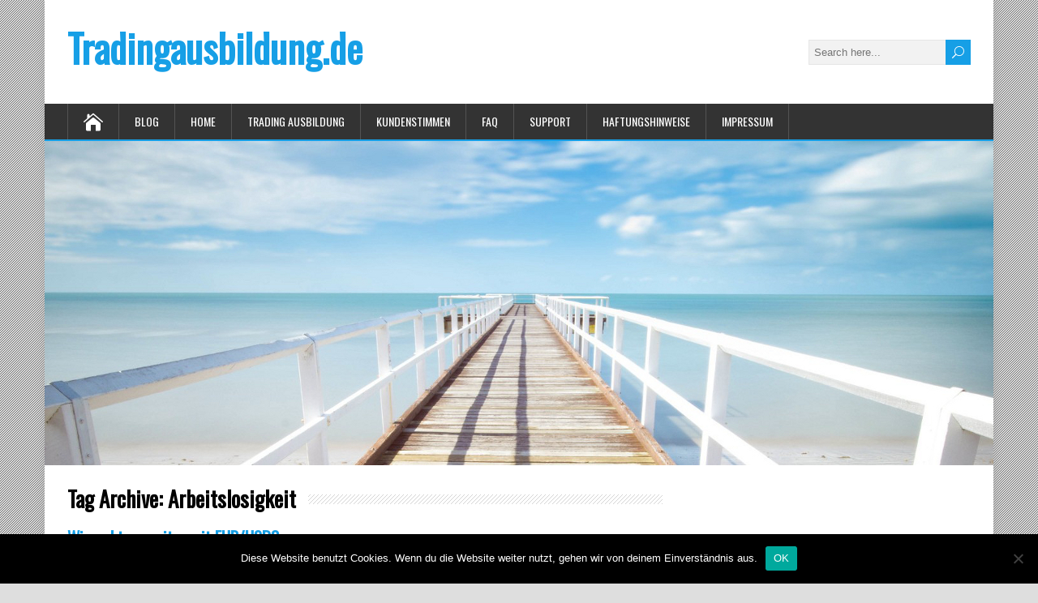

--- FILE ---
content_type: text/javascript; charset=utf-8
request_url: https://www.checkout-ds24.com/track/AFFILIATE/227295.json?group_sids=&ds24tr=&ds24utm=&ds24cmt=&ds24domain=&ds24ref=&get_domain=1&jsonp_callback=__wrap_jsonp_response_0
body_size: -151
content:
/* ERROR: Vendor has not allowed www.tradingausbildung.de for tracking pixel */
__wrap_jsonp_response_0({"affiliate":"","campaignkey":"","can_store":true}); 